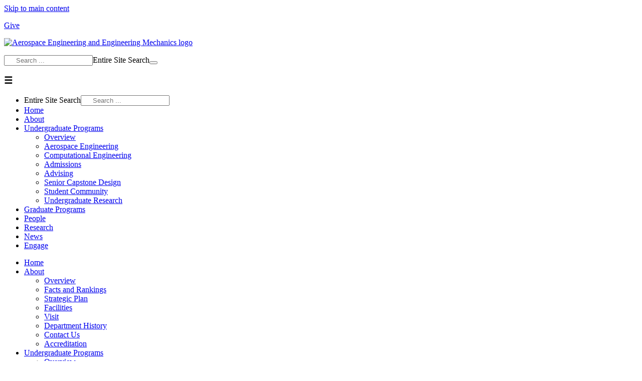

--- FILE ---
content_type: text/html; charset=utf-8
request_url: https://ae.utexas.edu/undergraduate/computational-undergrad-program
body_size: 22686
content:

<!DOCTYPE html PUBLIC "-//W3C//DTD XHTML 1.0 Transitional//EN" "http://www.w3.org/TR/xhtml1/DTD/xhtml1-transitional.dtd">
<html xmlns="http://www.w3.org/1999/xhtml" xml:lang="en-gb" lang="en-gb" dir="ltr" >
<head>
	<meta charset="utf-8" />
	<meta name="viewport" content="width=device-width, initial-scale=1, user-scalable=yes"/>
	<meta charset="utf-8">
	<meta name="author" content="Kendra Harris">
	<meta name="generator" content="Joomla! - Open Source Content Management">
	<title>Computational Engineering</title>
	<link href="https://ae.utexas.edu/search?format=opensearch" rel="search" title="OpenSearch Aerospace Engineering and Engineering Mechanics - UT Austin" type="application/opensearchdescription+xml">
	<link href="/favicon.ico" rel="icon" type="image/vnd.microsoft.icon">
<link href="/media/vendor/joomla-custom-elements/css/joomla-alert.min.css?0.4.1" rel="stylesheet">
	<link href="https://fonts.googleapis.com/css?family=Open+Sans:400,400i,600,600i,700,700i,800,800i" rel="stylesheet">
	<link href="https://fonts.googleapis.com/css?family=Open+Sans+Condensed:300,500,600,700" rel="stylesheet">
	<link href="https://fonts.googleapis.com/css?family=Libre+Franklin:400,400i,700,900" rel="stylesheet">
	<link href="https://fonts.googleapis.com/css?family=Barlow+Condensed:400,500,600,700,800" rel="stylesheet">
	<link href="/templates/ase-2019/css/main.css" rel="stylesheet">
<script src="/media/vendor/jquery/js/jquery.min.js?3.7.1"></script>
	<script src="/media/legacy/js/jquery-noconflict.min.js?504da4"></script>
	<script src="/media/mod_menu/js/menu.min.js?7f6f5f" type="module"></script>
	<script type="application/json" class="joomla-script-options new">{"joomla.jtext":{"MOD_FINDER_SEARCH_VALUE":"     Search ...","ERROR":"Error","MESSAGE":"Message","NOTICE":"Notice","WARNING":"Warning","JCLOSE":"Close","JOK":"OK","JOPEN":"Open"},"system.paths":{"root":"","rootFull":"https:\/\/ae.utexas.edu\/","base":"","baseFull":"https:\/\/ae.utexas.edu\/"},"csrf.token":"bb8b85bcabd36c8ec53e7b5c05beb970"}</script>
	<script src="/media/system/js/core.min.js?a3d8f8"></script>
	<script src="/media/vendor/bootstrap/js/alert.min.js?5.3.8" type="module"></script>
	<script src="/media/vendor/bootstrap/js/button.min.js?5.3.8" type="module"></script>
	<script src="/media/vendor/bootstrap/js/carousel.min.js?5.3.8" type="module"></script>
	<script src="/media/vendor/bootstrap/js/collapse.min.js?5.3.8" type="module"></script>
	<script src="/media/vendor/bootstrap/js/dropdown.min.js?5.3.8" type="module"></script>
	<script src="/media/vendor/bootstrap/js/modal.min.js?5.3.8" type="module"></script>
	<script src="/media/vendor/bootstrap/js/offcanvas.min.js?5.3.8" type="module"></script>
	<script src="/media/vendor/bootstrap/js/popover.min.js?5.3.8" type="module"></script>
	<script src="/media/vendor/bootstrap/js/scrollspy.min.js?5.3.8" type="module"></script>
	<script src="/media/vendor/bootstrap/js/tab.min.js?5.3.8" type="module"></script>
	<script src="/media/vendor/bootstrap/js/toast.min.js?5.3.8" type="module"></script>
	<script src="/media/com_finder/js/finder.min.js?755761" type="module"></script>
	<script src="/media/system/js/messages.min.js?9a4811" type="module"></script>
	<script src="/templates/ase-2019/javascript/ase-2019.js"></script>
	<script src="/templates/ase-2019/javascript/jquery.mobile.custom.min.js"></script>

	<!-- Global site tag (gtag.js) - Google Analytics -->
	<script async src="https://www.googletagmanager.com/gtag/js?id=UA-15866416-1"></script>
	<script>
	  window.dataLayer = window.dataLayer || [];
	  function gtag(){dataLayer.push(arguments);}
	  gtag('js', new Date());

	  gtag('config', 'UA-15866416-1');
	</script>
</head>
<body>
	<div id="skip-link">
		<a accesskey="C" href="#content" class="element-invisible element-focusable">Skip to main content</a>
	</div>
	<div id="header">
		<div class="moduletable -give">
        
<div id="mod-custom603" class="mod-custom custom">
    <p class="button-sm-orange"><a href="https://give.utexas.edu/campaigns/59328/donations/new?designation_id=OGPASE&amp;utm_campaign=A99&amp;amt=50.00" target="_blank" rel="noopener">Give</a></p></div>
</div>
<div class="moduletable -aselogo">
        
<div id="mod-custom352" class="mod-custom custom">
    <p><a href="/" aria-label="home page for Aerospace Engineering website"><img src="/templates/ase-2019/images/ase-logo-formal.svg" alt="Aerospace Engineering and Engineering Mechanics logo" /></a></p></div>
</div>

		<div class="moduletable -search">
        
<form class="mod-finder js-finder-searchform form-search" action="/search" method="get" role="search">
    <div class="mod-finder__search input-group"><input type="text" name="q" id="mod-finder-searchword343" class="js-finder-search-query form-control" value="" placeholder="     Search ..." autocomplete="search"><label for="mod-finder-searchword343" class="visually-hidden finder">Entire Site Search</label><button class="btn btn-primary" type="submit" aria-label="submit search"><span class="icon-search icon-white" aria-hidden="true"></span> </button></div>
            </form>
</div>

	</div>
	<div id="mainnav">
		<div class="moduletable -mobilenav">
        <h3>&#9776;</h3>
<ul class="nav menu-mobile">
	<li class="searchmobile"><!-- <a href="#">Search</a> -->
		<div class="moduletable -search">
        
<form class="mod-finder js-finder-searchform form-search" action="/search" method="get" role="search">
    <label for="mod-finder-searchword488" class="visually-hidden finder">Entire Site Search</label><input type="text" name="q" id="mod-finder-searchword488" class="js-finder-search-query form-control" value="" placeholder="     Search ..." autocomplete="search">
            </form>
</div>
	</li>
<li class="nav-item item-315 default"><a href="/" >Home</a></li><li class="nav-item item-3 parent"><a href="/about" >About</a></li><li class="nav-item item-7 active deeper parent"><a href="/undergraduate" >Undergraduate Programs</a><ul class="mod-menu__sub list-unstyled small"><li class="nav-item item-988 alias-parent-active"><a href="/undergraduate" >Overview</a></li><li class="nav-item item-642 parent"><a href="/undergraduate/aerospace-undergrad-program" >Aerospace Engineering</a></li><li class="nav-item item-643 current active parent"><a href="/undergraduate/computational-undergrad-program" aria-current="page">Computational Engineering</a></li><li class="nav-item item-27 parent"><a href="/undergraduate/admissions" >Admissions</a></li><li class="nav-item item-28"><a href="/undergraduate/advising" >Advising</a></li><li class="nav-item item-1425"><a href="/undergraduate/capstone" >Senior Capstone Design</a></li><li class="nav-item item-30 parent"><a href="/undergraduate/student-community" >Student Community</a></li><li class="nav-item item-876"><a href="/undergraduate/undergraduate-research" >Undergraduate Research</a></li></ul></li><li class="nav-item item-4 parent"><a href="/graduate-programs" >Graduate Programs</a></li><li class="nav-item item-1010 parent"><a href="/people" >People</a></li><li class="nav-item item-2 parent"><a href="/research" >Research</a></li><li class="nav-item item-10 parent"><a href="/news" >News</a></li><li class="nav-item item-1533 parent"><a href="/engage" >Engage</a></li></ul></div>
<div class="moduletable ">
        <ul class="mod-menu mod-list nav  nav">
<li class="nav-item item-315 default"><a href="/" >Home</a></li><li class="nav-item item-3 deeper parent"><a href="/about" >About</a><ul class="mod-menu__sub list-unstyled small"><li class="nav-item item-987"><a href="/about" >Overview</a></li><li class="nav-item item-487"><a href="/about/facts-rankings" >Facts and Rankings</a></li><li class="nav-item item-1428"><a href="/about/strategic-plan" >Strategic Plan</a></li><li class="nav-item item-1195"><a href="/about/facilities" >Facilities</a></li><li class="nav-item item-60"><a href="/about/visit" >Visit</a></li><li class="nav-item item-41"><a href="/about/history" >Department History</a></li><li class="nav-item item-61 parent"><a href="/about/contact" >Contact Us</a></li><li class="nav-item item-964"><a href="/about/accreditation" >Accreditation</a></li></ul></li><li class="nav-item item-7 active deeper parent"><a href="/undergraduate" >Undergraduate Programs</a><ul class="mod-menu__sub list-unstyled small"><li class="nav-item item-988 alias-parent-active"><a href="/undergraduate" >Overview</a></li><li class="nav-item item-642 parent"><a href="/undergraduate/aerospace-undergrad-program" >Aerospace Engineering</a></li><li class="nav-item item-643 current active parent"><a href="/undergraduate/computational-undergrad-program" aria-current="page">Computational Engineering</a></li><li class="nav-item item-27 parent"><a href="/undergraduate/admissions" >Admissions</a></li><li class="nav-item item-28"><a href="/undergraduate/advising" >Advising</a></li><li class="nav-item item-1425"><a href="/undergraduate/capstone" >Senior Capstone Design</a></li><li class="nav-item item-30 parent"><a href="/undergraduate/student-community" >Student Community</a></li><li class="nav-item item-876"><a href="/undergraduate/undergraduate-research" >Undergraduate Research</a></li></ul></li><li class="nav-item item-4 deeper parent"><a href="/graduate-programs" >Graduate Programs</a><ul class="mod-menu__sub list-unstyled small"><li class="nav-item item-989"><a href="/graduate-programs" >Overview</a></li><li class="nav-item item-5 parent"><a href="/graduate-programs/ase" >Aerospace Engineering</a></li><li class="nav-item item-6 parent"><a href="/graduate-programs/em" >Engineering Mechanics</a></li><li class="nav-item item-43"><a href="/graduate-programs/admissions" >Admissions</a></li><li class="nav-item item-951"><a href="/graduate-programs/funding" >Funding</a></li><li class="nav-item item-1204"><a href="/graduate-programs/graduate-community" >Graduate Community</a></li></ul></li><li class="nav-item item-1010 deeper parent"><a href="/people" >People</a><ul class="mod-menu__sub list-unstyled small"><li class="nav-item item-990"><a href="/people" >Overview</a></li><li class="nav-item item-11 parent"><a href="/people/faculty" >Faculty</a></li><li class="nav-item item-59"><a href="/people/staff-directory" >Staff</a></li><li class="nav-item item-1007"><a href="/people/department-leadership" >Department Leadership</a></li><li class="nav-item item-680"><a href="/people/external-advisory-committee" >External Advisory Committee</a></li></ul></li><li class="nav-item item-2 deeper parent"><a href="/research" >Research</a><ul class="mod-menu__sub list-unstyled small"><li class="nav-item item-991"><a href="/research" >Overview</a></li><li class="nav-item item-15"><a href="/research/areas" >Research Areas</a></li><li class="nav-item item-16"><a href="/research/centers" >Affiliated Research Centers</a></li><li class="nav-item item-141 parent"><a href="/research/seminars/range.listevents/-" >Seminars</a></li><li class="nav-item item-1200"><a href="/research/recent-grants" >Recent Grants Awarded</a></li><li class="nav-item item-1005"><a href="/undergraduate/undergraduate-research" >Undergraduate Research</a></li></ul></li><li class="nav-item item-10 deeper parent"><a href="/news" >News</a><ul class="mod-menu__sub list-unstyled small"><li class="nav-item item-992"><a href="/news" >Overview</a></li><li class="nav-item item-39"><a href="/news/newsletters" >Longhorn Liftoff Magazine</a></li><li class="nav-item item-1194"><a href="/news/e-newsletters" >Newsletters</a></li><li class="nav-item item-38"><a href="/news/media-coverage" >Media Mentions</a></li></ul></li><li class="nav-item item-1533 deeper parent"><a href="/engage" >Engage</a><ul class="mod-menu__sub list-unstyled small"><li class="nav-item item-14 parent"><a href="/engage/alumni" >Alumni</a></li><li class="nav-item item-1534"><a href="/engage/industry-engagement" >Industry Engagement</a></li><li class="nav-item item-462"><a href="/engage/connect" >Connect</a></li><li class="nav-item item-9"><a href="/engage/giving" >Giving</a></li></ul></li></ul>
</div>

	</div>
	<div id="wrapper">
		<div id="content" class=" interior">
			<div id="position-1">
				
			</div>
			<div id="position-2">	
				
			</div>	
			<div id="interior-search">
				
			</div>
			<div id="system-message-container" aria-live="polite"></div>

								<div id="left">
						<div class="moduletable -left">
            <h3 class="left-desktop">Undergraduate Programs</h3>        <h3 class="left-mobile"><a href="/undergraduate">Undergraduate Programs</a></h3>
<ul class="mod-menu mod-list nav ">
<li class="nav-item item-988 alias-parent-active"><a href="/undergraduate" >Overview</a></li><li class="nav-item item-642 deeper parent"><a href="/undergraduate/aerospace-undergrad-program" >Aerospace Engineering</a><ul class="mod-menu__sub list-unstyled small"><li class="nav-item item-644"><a href="/undergraduate/aerospace-undergrad-program/aerospace-undergrad-curriculum" >Curriculum</a></li></ul></li><li class="nav-item item-643 current active deeper parent"><a href="/undergraduate/computational-undergrad-program" aria-current="page">Computational Engineering</a><ul class="mod-menu__sub list-unstyled small"><li class="nav-item item-645"><a href="/undergraduate/computational-undergrad-program/computational-undergrad-curriculum" >Curriculum</a></li><li class="nav-item item-1402"><a href="/undergraduate/computational-undergrad-program/coe-integrated-degree" >5-Year Integrated COE Degree Program</a></li></ul></li><li class="nav-item item-27 deeper parent"><a href="/undergraduate/admissions" >Admissions</a><ul class="mod-menu__sub list-unstyled small"><li class="nav-item item-778"><a href="/undergraduate/admissions/virtual-visit" >Virtual Visit</a></li><li class="nav-item item-818"><a href="/undergraduate/admissions/firstyearfaqs" >FAQs</a></li></ul></li><li class="nav-item item-28"><a href="/undergraduate/advising" >Advising</a></li><li class="nav-item item-1425"><a href="/undergraduate/capstone" >Senior Capstone Design</a></li><li class="nav-item item-30 deeper parent"><a href="/undergraduate/student-community" >Student Community</a><ul class="mod-menu__sub list-unstyled small"><li class="nav-item item-966"><a href="/undergraduate/student-community/project-based-teams-and-programs" >Project-based Teams and Programs</a></li><li class="nav-item item-967"><a href="/undergraduate/student-community/leadership-and-networking-organizations" >Leadership and Networking Organizations</a></li></ul></li><li class="nav-item item-876"><a href="/undergraduate/undergraduate-research" >Undergraduate Research</a></li></ul></div>

					</div>
						<div class="com-content-article item-page interior">
    <meta itemprop="inLanguage" content="en-GB">
    
    
        <div class="page-header">
        <h1>
            Computational Engineering        </h1>
                            </div>
        
        
    
    
        
                                                <div class="com-content-article__body">
        <p class="embed-video"><iframe src="https://www.youtube.com/embed/f856f2r3Btk" title="what is computational engineering?" frameborder="0" allow="accelerometer; autoplay; encrypted-media; gyroscope; picture-in-picture" allowfullscreen="allowfullscreen" width="560" height="315"></iframe></p>
<div class="moduletable-numbers">
<div class="custom-numbers">
<div class="callout triple">
<p class="number">1<span>st</span></p>
<h5>Computational Engineering B.S. Degree Offered in U.S.</h5>
</div>
<div class="callout triple">
<p class="number">33%</p>
<h5>of Undergraduates are Women</h5>
</div>
<div class="callout triple">
<p class="number">$85K</p>
<h5>Average Starting Salary</h5>
<span style="font-size: 10pt;"><span style="font-size: 10pt;"><em><br /></em></span></span></div>
</div>
</div>
<h4>Where Our Graduates Work</h4>
<p>Since our program is still relatively new, career placement information is changing each year. Of the students already graduated, placement has included aerospace, medical, financial and other industries.&nbsp; See our list of <a href="/undergraduate/computational-undergrad-program/companies">companies where our students</a> work.</p>
<h4>Cutting-edge Curriculum</h4>
<p>As the first undergraduate computational engineering degree program in the United States, UT Austin has designed an accredited <a href="/undergraduate/computational-undergrad-program/computational-undergrad-curriculum">undergraduate curriculum</a> that includes engineering and science fundamentals, advanced mathematics, software engineering design, and more. <a href="/undergraduate/computational-undergrad-program/what-is-computational-engineering">Learn how this major is different</a> from computer science and computer engineering.</p>
<h4>Vibrant Community</h4>
<p>While UT Austin is a large place, COE is a close-knit community sharing a home base in the <a href="https://utdirect.utexas.edu/apps/campus/buildings/nlogon/maps/UTM/ASE/" target="_blank" rel="noopener">ASE building</a>. There are over 30 full-time faculty and under 100 undergraduate students.&nbsp; Students participate in a variety of <a href="/undergraduate/student-community">student projects and organizations</a> as well as <a href="/undergraduate/undergraduate-research">undergraduate&nbsp;research</a>. <a href="http://www.engr.utexas.edu/academics/undergraduate-education/student-success-initiatives" target="_blank" rel="noopener">Free tutoring</a> with Engineering tutors is available.</p>
<h4>5-Year Integrated COE Degree Program</h4>
<p>The University of Texas at Austin now offers students the opportunity to earn a Bachelor of Science degree in Computational Engineering (COE) and Master of Science degree in Computational Science, Engineering, and Mathematics (CSEM) in 5 years total. Learn more about this <a href="/undergraduate/computational-undergrad-program/coe-integrated-degree">new program</a>.</p>
<p class="button-med-orange button-sm-orange"><a href="/undergraduate/computational-undergrad-program/what-is-computational-engineering">LEARN MORE ABOUT COMPUTATIONAL ENGINEERING</a></p>     </div>

        
                                        </div>

				
							
				
				
					</div>
	</div>
	<div id="footer">
		<div class="moduletable -cselogo">
        
<div id="mod-custom487" class="mod-custom custom">
    <p><a href="https://www.engr.utexas.edu" aria-label="home page for Cockrell School of Engineering website"><img src="/templates/ase-2019/images/cselogo-ko.svg" alt="Cockrell School of Engineering logo" /></a></p></div>
</div>
<div class="moduletable -privacy">
        
<div id="mod-custom100" class="mod-custom custom">
    <p class="privacy"><a href="https://utexas.edu" target="_blank" rel="noopener"> ©The University of Texas at Austin
<script>document.write(new Date().getFullYear())</script> </a>
| <a href="https://it.utexas.edu/policies/web-privacy" target="_blank" rel="noopener noreferrer">Privacy Policy</a> | <a href="https://it.utexas.edu/policies/web-accessibility" target="_blank" rel="noopener noreferrer">Web Accessibility</a></p>
<h6 class="button-med-orange-inv"><span style="color: #bf5700;"><a href="https://utexas.qualtrics.com/jfe/form/SV_9Eu0pliRfxE7ZWe" target="_blank" rel="noopener" style="color: #bf5700;" aria-label="Subscribe to CAEE's newsletter">Subscribe to Our Newsletter</a></span></h6></div>
</div>
<div class="moduletable -links">
        
<div id="mod-custom486" class="mod-custom custom">
    <ul>
<li><a href="https://canvas.utexas.edu/" target="_blank" rel="noopener">Canvas</a></li>
<li><a href="/about/contact">Contact Us</a></li>
<li><a href="http://www.engr.utexas.edu/engr-direct" target="_blank" rel="noopener">ENGR Direct</a></li>
<li><a href="/faculty-staff">Faculty and Staff Intranet</a></li>
<li><a href="/people/faculty/faculty-directory">Faculty Directory</a></li>
<li><a href="/alumni/giving">Giving</a></li>
<li><a href="/about/information-technology">Information Technology</a></li>
<li><a href="/room-reservations">Room Reservations</a></li>
<li><a href="/research/seminars">Seminars</a></li>
<li><a href="https://utdirect.utexas.edu/" target="_blank" rel="noopener">UT Direct</a></li>
<li><a href="https://directory.utexas.edu/" target="_blank" rel="noopener">UT Directory</a></li>
</ul></div>
</div>
<div class="moduletable -social">
        
<div id="mod-custom101" class="mod-custom custom">
    <h6>Follow UT ASE/EM</h6>
<ul>
<li id="twitter"><a href="https://x.com/UTAerospace" target="_blank" rel="noopener noreferrer" aria-label="follow us on X"><img src="/templates/ase-2019/images/WH-SOCL_X.svg" alt="X logo"></a></li>
<li id="instagram"><a href="https://www.instagram.com/utaerospace/" target="_blank" rel="noopener noreferrer" aria-label="follow us on Instagram"><img src="/templates/ase-2019/images/Instagram-logo-ko.svg" alt="Instagram logo"></a></li>
<li id="youtube"><a href="https://www.youtube.com/playlist?list=PLXu1FEjjv6Ubg5Qf7ul0E9F2Vrp-b-RTU" target="_blank" rel="noopener noreferrer" aria-label="follow us on YouTube"><img src="/templates/ase-2019/images/YouTube-logo-ko.svg" alt="YouTubee logo"></a></li>
<li id="facebook"><a href="http://www.facebook.com/UTAerospace" target="_blank" rel="noopener noreferrer"><img src="/templates/ase-2019/images/Facebook-logo-ko.svg" alt="Facebook logo"></a></li>
<li id="linkedin"><a href="https://www.linkedin.com/company/utaerospace" target="_blank" rel="noopener noreferrer" aria-label="follow us on LinkedIn"><img src="/templates/ase-2019/images/LinkedIn-logo-ko.svg" alt="LinkedIn logo"></a></li>
<li id="flickr"><a href="http://www.flickr.com/photos/utaerospace" target="_blank" rel="noopener noreferrer" aria-label="follow us on Flickr"><img src="/templates/ase-2019/images/Flickr-logo-ko.svg" alt="Flickr logo"></a></li>
</ul></div>
</div>
	
	</div>

	<script type="text/javascript">
		_linkedin_partner_id = "6656649";
		window._linkedin_data_partner_ids = window._linkedin_data_partner_ids || [];
		window._linkedin_data_partner_ids.push(_linkedin_partner_id);
		</script><script type="text/javascript">
		(function(l) {
		if (!l){window.lintrk = function(a,b){window.lintrk.q.push([a,b])};
		window.lintrk.q=[]}
		var s = document.getElementsByTagName("script")[0];
		var b = document.createElement("script");
		b.type = "text/javascript";b.async = true;
		b.src = "https://snap.licdn.com/li.lms-analytics/insight.min.js";
		s.parentNode.insertBefore(b, s);})(window.lintrk);
		</script>
		<noscript>
		<img height="1" width="1" style="display:none;" alt="tracking" src="https://px.ads.linkedin.com/collect/?pid=6656649&fmt=gif" />
	</noscript>
	
</body>
</html>